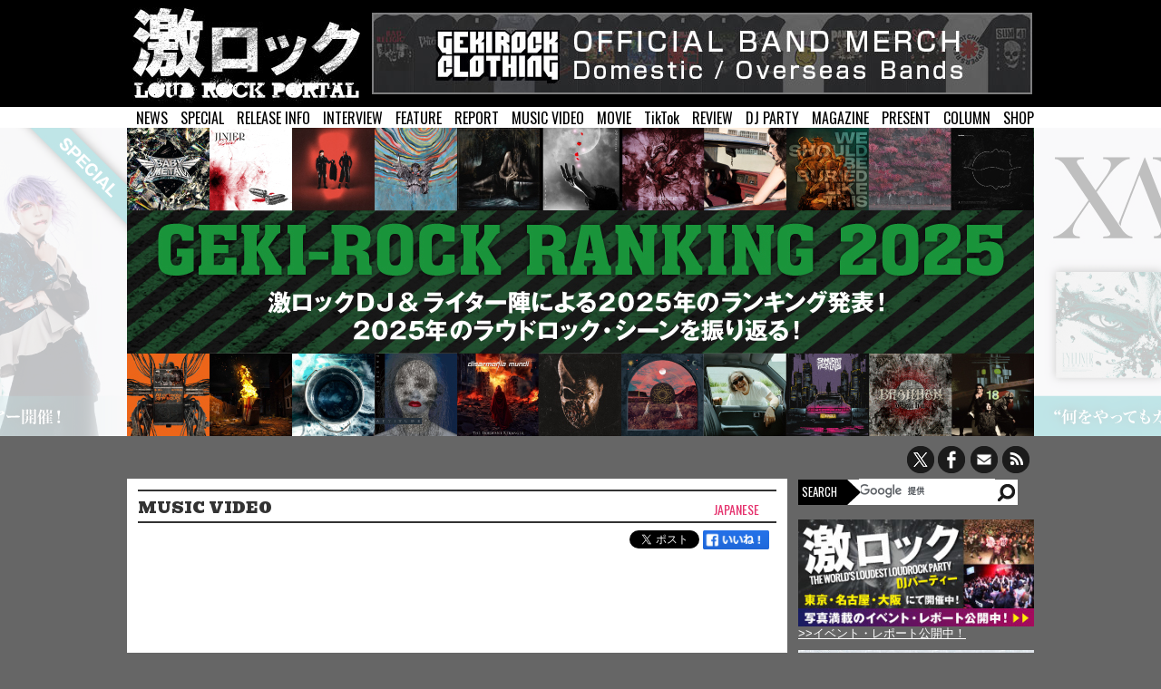

--- FILE ---
content_type: text/html
request_url: https://gekirock.com/mv/2018/05/mardelas_mardelas-the-third_word-vs-honor.php
body_size: 39780
content:
<!DOCTYPE html><html xmlns="http://www.w3.org/1999/xhtml">
<head>
	<meta http-equiv="content-type" content="text/html;charset=UTF-8" />
    <meta http-equiv="Content-Language" content="ja">
	<meta name="author" content="Gekirock Editorial Department" />
    <title>Mardelas the THIRD ～ World vs Honor -仁義なき世界-  /  Mardelas | 激ロック ミュージック・ビデオ</title>
	<meta name="description" content="Mardelas the THIRD ～ World vs Honor -仁義なき世界-  /  Mardelas">	<meta name="keywords" content="Mardelas">
    <meta property="og:title" content="Mardelas the THIRD ～ World vs Honor -仁義なき世界-  /  Mardelas | 激ロック ミュージック・ビデオ" />
    <meta property="og:type" content="article" />
    <meta property="og:url" content="https://gekirock.com/mv/2018/05/mardelas_mardelas-the-third_word-vs-honor.php" />
    <meta property="og:image" content="" />
    <meta property="og:site_name" content="激ロック" />
    <meta property="og:description" content="Mardelas the THIRD ～ World vs Honor -仁義なき世界-  /  Mardelas | 激ロック ミュージック・ビデオ"/>
    <meta property="fb:app_id" content="363190927039394" />
    <meta name="twitter:site" content="@gekirock">
    <meta name="twitter:card" content="website">
    <meta name="twitter:domain" content="gekirock.com">
    <meta name="twitter:creator" content="@gekirock">
	<link rel="shortcut icon" type="images/ico" href="/favicon.ico" />
	<!--[if lt IE 9]>
	<script type="text/javascript" src="//html5shim.googlecode.com/svn/trunk/html5.js"></script>
	<![endif]-->
	<link href='//fonts.googleapis.com/css?family=Oswald' rel='stylesheet' type='text/css'>
	<link href='//fonts.googleapis.com/css?family=Bevan' rel='stylesheet' type='text/css'>
	<link rel="stylesheet" type="text/css" media="all" href="/css/reset.css?ver=201901" />
	<link rel="stylesheet" type="text/css" media="all" href="/css/style.css?ver=20190116" />
	<link rel="stylesheet" type="text/css" media="all" href="/css/common.css" />
	<link rel="stylesheet" href="/js/sidr/jquery.sidr.dark.css?ver=201402">
	<link rel='stylesheet' href='/css/sp-common.css?ver=202412' type='text/css' media='screen and (max-width:1000px)'>
	<link rel='stylesheet' href='/css/common.css' type='text/css' media='screen and (min-width:1000px)'>
	<link rel="stylesheet" type="text/css" media="all" href="/css/jquery.mCustomScrollbar.css" />
	<link rel="stylesheet" type="text/css" href="/js/fancybox/jquery.fancybox.css" />
	<script type="text/javascript" language="javascript" src="/js/jquery.js"></script>
	<script type="text/javascript" language="javascript" src="/js/jquery-ui-1.8.23.custom.min.js?ver=201402"></script>
	<script type="text/javascript" language="javascript" src="/js/jquery.easing.1.3.js?ver=201402"></script>
	<script type="text/javascript" language="javascript" src="/js/jquery.mousewheel.min.js?ver=201402"></script>
	<script type="text/javascript" language="javascript" src="/js/jquery.mCustomScrollbar.js?ver=201402"></script>
	<script type="text/javascript" language="javascript" src="/js/jquery.carouFredSel.js?ver=201402"></script>
	<script type="text/javascript" language="javascript" src="/js/heightLine.js?ver=201402"></script>
	<script type="text/javascript" language="javascript" src="/js/YouTubeOpen.js?ver=201402"></script>
	<!--<script type="text/javascript" language="javascript" src="/js/jquery.touchSwipe.min.js?ver=201402"></script>-->
	<script type="text/javascript" language="javascript" src="/js/slider.js?ver=201402"></script>
	<script src="/js/fancybox/jquery.fancybox.js"></script>
	<link rel="alternate" type="application/rss+xml" href="/news/index.xml">
	<script src="/js/sidr/jquery.sidr.min.js?ver=201402"></script>
	<meta name="viewport" id="viewport" />
	<script type="text/javascript">
		if(screen.width/window.devicePixelRatio <1000) {
			document.getElementById( 'viewport' ).content ='width=640, user-scalable=no' ;
			$('#slidemenu').sidr();
		}else{
		}
		$(function(){
			$('.fancybox').fancybox();
				$('#slide img:gt(0)').hide();
					setInterval(function() {
				$('#slide :first-child').fadeOut().next('img').fadeIn().end().appendTo('#slide');
			}, 3000);
 
    $(".youtube").fancybox({
        maxWidth : 960,
        maxHeight : 540,
        fitToView : false,
        width : '100%',
        height : '100%',
        autoSize : false,
        closeClick : false,
        openEffect : 'none',
        closeEffect : 'none',
        nextEffect : 'none', //グループ化した場合 //グループ化した場合
        prevEffect : 'none',
	    openMethod: 'fadescaleIn',
    	closeMethod: 'fadescaleOut'
    });
		});
	</script>

	<link href="/favicon.ico" type="image/vnd.microsoft.icon" rel="shortcut icon">
	<link href="/favicon.ico" type="image/vnd.microsoft.icon" rel="icon">
				<meta property="twitter:account_id" content="4503599628261181" />


      <link rel="stylesheet" type="text/css" media="all" href="/css/mv.css" />
    <!--<link rel='stylesheet' href='css/sp-top.css' type='text/css' media='screen and (max-width:1000px)'>
    <link rel='stylesheet' href='css/top.css' type='text/css' media='screen and (min-width:1000px)'>-->
	<!-- Google tag (gtag.js) G-HB643WTX9B -->
<script async src="https://www.googletagmanager.com/gtag/js?id=G-7HJQ0L5RNE"></script>
<script>
  window.dataLayer = window.dataLayer || [];
  function gtag(){dataLayer.push(arguments);}
  gtag('js', new Date());

  gtag('config', 'G-7HJQ0L5RNE');
</script></head>
<body>

<!-- ▼BODY部 スタート -->

<noscript>
 <p>JavaScript を有効にしてご利用下さい.</p>
</noscript>

<a name="top" id="top"></a>

<div id="topmenu">
<a id="slidemenu" href="#sidr">MENU</a>
<ul id="pcmenu">
	<li><a href="/news/">NEWS</a></li>
	<li><a href="/special/">SPECIAL</a></li>
	<!--<li><a href="/live_info/">LIVE INFO</a></li>-->
	<li><a href="/release_info/">RELEASE INFO</a></li>
	<li><a href="/interview/">INTERVIEW</a></li>
	<li><a href="/feature/">FEATURE</a></li>
	<li><a href="/livereport/">REPORT</a></li>
	<li><a href="/mv/">MUSIC VIDEO</a></li>
	<li><a href="/video/">MOVIE</a></li>
	<li><a href="/tiktok/">TikTok</a></li>
	<li><a href="/diskreview/">REVIEW</a></li>
	<li><a href="/party/">DJ PARTY</a></li>
	<!--<li><a href="/gig/vol6/">GIG</a></li>-->
	<li><a href="/magazine/">MAGAZINE</a></li>
	<li><a href="/present/">PRESENT</a></li>
	<li><a href="/column/">COLUMN</a></li>
	<li><a href="https://shop.gekirock.com/" target="_blank">SHOP</a></li>
</ul>

<ul id="sidr" style="display:none;">
	<li><a href="/news/">NEWS</a></li>
	<li><a href="/special/">SPECIAL</a></li>
	<!--<li><a href="/live_info/">LIVE INFO</a></li>-->
	<li><a href="/release_info/">RELEASE INFO</a></li>
	<li><a href="/interview/">INTERVIEW</a></li>
	<li><a href="/feature/">FEATURE</a></li>
	<li><a href="/livereport/">REPORT</a></li>
	<li><a href="/mv/">MUSIC VIDEO</a></li>
	<li><a href="/video/">MOVIE</a></li>
	<li><a href="/tiktok/">TikTok</a></li>
	<li><a href="/diskreview/">REVIEW</a></li>
	<li><a href="/party/">DJ PARTY</a></li>
	<!--<li><a href="/gig/vol6/">GIG</a></li>-->
	<li><a href="/magazine/">MAGAZINE</a></li>
	<li><a href="/present/">PRESENT</a></li>
	<li><a href="/column/">COLUMN</a></li>
	<li><a href="https://shop.gekirock.com/" target="_blank">SHOP</a></li>

  </ul>

<a href="https://shop.gekirock.com/band_t_shirt/" target="_blank" id="topbnr"><img src="/img/top/clothing-bnr2023.jpg" alt="バンドTシャツ" /></a></div>

<div id="header">
	<div id="carousel">
	<a href="https://gekirock.com/special/ranking2025/"><img src="https://gekirock.com/top_image/2026/01/15/images/ranking2025_topimage.jpg" alt="GEKI-ROCK RANKING 2025" width="1000" height="340" /></a>
	
	<a href="https://gekirock.com/special/xanvala_eyeliner/"><img src="https://gekirock.com/top_image/2026/01/14/images/xanvala_topimage.jpg" alt="XANVALA" width="1000" height="340" /></a>
	
	<a href="https://gekirock.com/special/ranking2025/"><img src="https://gekirock.com/top_image/2026/01/15/images/ranking2025_topimage.jpg" alt="GEKI-ROCK RANKING 2025" width="1000" height="340" /></a>
	
	<a href="https://gekirock.com/special/xanvala_eyeliner/"><img src="https://gekirock.com/top_image/2026/01/14/images/xanvala_topimage.jpg" alt="XANVALA" width="1000" height="340" /></a>
	</div>
	<a href="#" id="prev" title="Show previous"> </a>
	<a href="#" id="next" title="Show next"> </a>
	<!--<div id="pager"></div>-->
<p id="toptextlinkarea" style="display:none">求人情報</p>
</div>

<div id="header-top">
	<div id="header-inner">
        <h1><a href="/"><img src="/img/common/logo.jpg" alt="激ロック | ラウドロック ポータルサイト" /></a></h1>
        <p id="sns">
            <a href="//twitter.com/gekirock" class="twitter"></a>
            <a href="//www.facebook.com/gekirock" class="facebook"></a>
        <a href="/company/contact/#main" class="mail"></a>
            <a href="https://gekirock.com/news/index.xml" class="rss"></a>
        </p>
        <div id="search-box">
            <script>
              (function() {
                var cx = '008520144795659799015:62lf5t75hx0';
                var gcse = document.createElement('script');
                gcse.type = 'text/javascript';
                gcse.async = true;
                gcse.src = (document.location.protocol == 'https:' ? 'https:' : 'http:') +
                    '//www.google.com/cse/cse.js?cx=' + cx;
                var s = document.getElementsByTagName('script')[0];
                s.parentNode.insertBefore(gcse, s);
              })();
            </script>
            <gcse:searchbox></gcse:searchbox>
        </div>
    </div>
</div>

<div id="searchresults">
<gcse:searchresults></gcse:searchresults>
</div>
</div>

<div id="main" name="main">

<div id="left" class="newsarticle">
<div id="article">
<h2 class="title"><a href="/mv/">MUSIC VIDEO</a></h2>
<ul id="typeTop">
	<li class="Japanese"><a href="/mv/Japanese/">Japanese</a></li>
</ul>

<div class="sns-status">
	<span class="tweet-btn"><a href="https://x.com/share" class="twitter-share-button" data-via="gekirock" data-lang="ja" data-related="gekirock">ツイート</a>
	<script>!function(d,s,id){var js,fjs=d.getElementsByTagName(s)[0],p=/^http:/.test(d.location)?'http':'https';if(!d.getElementById(id)){js=d.createElement(s);js.id=id;js.src=p+'://platform.twitter.com/widgets.js';fjs.parentNode.insertBefore(js,fjs);}}(document, 'script', 'twitter-wjs');</script></span>
	<div class="fb-like"><a href="https://www.facebook.com/sharer/sharer.php?u=https%3A%2F%2Fgekirock.com%2Fmv%2F2018%2F05%2Fmardelas_mardelas-the-third_word-vs-honor.php" rel="nofollow noopener"><img src="/img/like_btn.png" style="width:73px;height:21px;"/></a></div>
</div>

<iframe width="700" height="380" src="//www.youtube.com/embed/UGLNnnoH5ZM" frameborder="0" allowfullscreen></iframe>
<h2 class="mvtitle Japanese"><a href="http://www.youtube.com/watch?v=UGLNnnoH5ZM">Mardelas the THIRD ～ World vs Honor -仁義なき世界-  /  Mardelas</a></h2>

<ul id="youtubemeta">
	<li>6min 54sec</li>
    <li>176,592 Plays</li>
    <li>2018.05.07 update</li>
</ul>


<div class="artistdata"><h4><a href="/news/artist_index/mardelas/" class="artistlink mardelas">Mardelas</a></h4><span class="officialsite"><a href="http://mardelas.com/" target="_blank">Official Site</a></span><span class="x"><a href="http://x.com/Mardelas_info" target="_blank">𝕏</a></span><span class="facebook"><a href="https://www.facebook.com/mardelas.official" target="_blank">Facebook</a></span></div>

</div>

<div id="related">



<div id="rt-news"><h3>NEWS</h3><h4><a href="https://gekirock.com/news/artist_index/mardelas/" class="artistlink mardelas">Mardelas</a> (16)</h4>

<dl>
<dt>2025.09.09</dt>
<dd><a href="https://gekirock.com/news/2025/09/mardelas_brand_new_best_2025_detail.php" class="entry id163846">Mardelas、10周年ベスト・アルバム『Brand New Best 2025』ジャケット＆詳細発表！インストア・イベントも開催決定！</a></dd>
</dl>




<dl>
<dt>2025.06.10</dt>
<dd><a href="https://gekirock.com/news/2025/06/mardelas_brand_new_best_2025.php" class="entry id162254">Mardelas、初のベスト・アルバム『Brand New Best 2025』10/8リリース！</a></dd>
</dl>




<dl>
<dt>2023.09.12</dt>
<dd><a href="https://gekirock.com/news/2023/09/mardelas_snake_to_the_fire_release.php" class="entry id151982">Mardelas、初の全英詞ニュー・シングル『Snake to the Fire』各ライヴ会場限定リリース！収録曲「Patriot Anthem」＆「ICE-PICK」9/27先行配信決定！</a></dd>
</dl>




<dl>
<dt>2023.02.14</dt>
<dd><a href="https://gekirock.com/news/2023/02/mardelas_0225.php" class="entry id148855">Mardelas、初の2部構成によるスペシャル・ワンマン・ライヴを2/25開催！会場にてBlu-ray＆DVDも販売！</a></dd>
</dl>




<dl>
<dt>2022.09.06</dt>
<dd><a href="https://gekirock.com/news/2022/09/mardelas_interview.php" class="entry id146433">Mardelasのインタビュー＆動画メッセージ公開！トラディショナルなHR/HMとモダンさを融合した約4年ぶりのフル・アルバム『Mardelas Ⅳ』を明日9/7リリース！</a></dd>
</dl>

</div><div id="rt-mv"><h3>MUSIC VIDEO</h3>
			<div id="videoarea"></div><h4><a href="https://gekirock.com/mv/artist/mardelas.php">Mardelas</a></h4>
<div class="mvgroup">
<div class="musicvideos">	<a href='javascript:onClick=callmov("qyKWofJbIno");'><img src="https://i.ytimg.com/vi/qyKWofJbIno/hqdefault.jpg" alt="Mardelas &quot;Last Round Survivor&quot; (Music Video) [ENG&amp;JP sub]" width="112" height="80" /></a>
</div>





<div class="musicvideos">	<a href='javascript:onClick=callmov("yMOJQKpJn6o");'><img src="https://i.ytimg.com/vi/yMOJQKpJn6o/hqdefault.jpg" alt="Mardelas &quot;Spider Thread&quot; (Music Video)" width="112" height="80" /></a>
</div>





<div class="musicvideos">	<a href='javascript:onClick=callmov("cY6Sv5HQec0");'><img src="https://i.ytimg.com/vi/cY6Sv5HQec0/hqdefault.jpg" alt="Mardelas &quot;G-Metal&quot; (Music Video)" width="112" height="80" /></a>
</div>





<div class="musicvideos">	<a href='javascript:onClick=callmov("Wd8P7wTnWJs");'><img src="https://i.ytimg.com/vi/Wd8P7wTnWJs/hqdefault.jpg" alt="Mardelas／「Apocalypse」Music Video（full version）" width="112" height="80" /></a>
</div>





<div class="musicvideos">	<a href='javascript:onClick=callmov("UGLNnnoH5ZM");'><img src="https://i.ytimg.com/vi/UGLNnnoH5ZM/hqdefault.jpg" alt="Mardelas the THIRD ～ World vs Honor -仁義なき世界-  /  Mardelas" width="112" height="80" /></a>
</div>





<div class="musicvideos">	<a href='javascript:onClick=callmov("5I1kX6hJw64");'><img src="https://i.ytimg.com/vi/5I1kX6hJw64/hqdefault.jpg" alt="神風 (full version)" width="112" height="80" /></a>
</div>





<div class="musicvideos">	<a href='javascript:onClick=callmov("vvx7F-Y4R88");'><img src="https://i.ytimg.com/vi/vvx7F-Y4R88/hqdefault.jpg" alt="Eclipse/ Mardelas" width="112" height="80" /></a>
</div>
</div><br clear="all" />

<br clear="all" /></div><div id="rt-review" class="line3"><h3>DISC REVIEW</h3><dl class="l-review heightLine-diskreviewall0">
	<dt class="heightLine-diskreviewimg0">
    	

    <a href="https://gekirock.com/diskreview/2022/09/mardelas.php">
        <img src="https://m.media-amazon.com/images/I/61zznKNBxmL._SL500_.jpg" alt="Mardelas Ⅳ" />
        
    </a>
    </dt>
    <dd>
    	<div class="meta">
    		<h4 class="heightLine-diskreviewartist0"><a href="https://gekirock.com/diskreview/2022/09/mardelas.php">Mardelas</a></h4>
            <h5 class="heightLine-diskreviewtitle0"><a href="https://gekirock.com/diskreview/2022/09/mardelas.php">『Mardelas Ⅳ』</a></h5>
            <a href="http://www.amazon.co.jp/gp/product/B0B61VZH1C?ie=UTF8&tag=gekirockblog-22&linkCode=as2&camp=247&creative=1211&creativeASIN=B0B61VZH1C" class="amazon" target="_blank">amazon</a><a href="http://ck.jp.ap.valuecommerce.com/servlet/referral?sid=3082050&pid=882175301&vc_url=https%3A%2F%2Ftower.jp%2Fitem%2F5473702" class="tower no-sp" target="_blank"><img src="//ad.jp.ap.valuecommerce.com/servlet/gifbanner?sid=3082050&pid=882175301" height="1px" width="1px" border="0">TOWER RECORDS</a><a href="http://ck.jp.ap.valuecommerce.com/servlet/referral?sid=3082050&pid=882175301&vc_url=https%3A%2F%2Ftower.jp%2Fitem%2F5473702" class="tower no-pc" target="_blank"><img src="//ad.jp.ap.valuecommerce.com/servlet/gifbanner?sid=3082050&pid=882175301" height="1px" width="1px" border="0">TOWER</a><a href="https://www.hmv.co.jp/product/detail/13068232" class="hmv" target="_blank">HMV</a><br />        </div>
        <p>キタコレ的王道展開に輝かしき過去への憧憬、最新技術、俳優陣の熱演、時代を読んだ空気感。それらすべての要素が詰まっていたからこそ、先だって大ヒット中の"トップガン マーヴェリック"は36年前の第1作を知っている層のみならず、様々な世代にも受け</p>        
    </dd>
</dl>



<dl class="l-review heightLine-diskreviewall0">
	<dt class="heightLine-diskreviewimg0">
    	

    <a href="https://gekirock.com/diskreview/2019/05/ground_zero.php">
        <img src="https://m.media-amazon.com/images/I/51U8WUsSN4L._SL500_.jpg" alt="Ground ZERO" />
        
    </a>
    </dt>
    <dd>
    	<div class="meta">
    		<h4 class="heightLine-diskreviewartist0"><a href="https://gekirock.com/diskreview/2019/05/ground_zero.php">Mardelas</a></h4>
            <h5 class="heightLine-diskreviewtitle0"><a href="https://gekirock.com/diskreview/2019/05/ground_zero.php">『Ground ZERO』</a></h5>
            <a href="http://www.amazon.co.jp/gp/product/B07PF396CN?ie=UTF8&tag=gekirockblog-22&linkCode=as2&camp=247&creative=1211&creativeASIN=B07PF396CN" class="amazon" target="_blank">amazon</a><a href="http://ck.jp.ap.valuecommerce.com/servlet/referral?sid=3082050&pid=882175301&vc_url=http%3A%2F%2Ftower.jp%2Fsearch%2Fitem%2F4988003544911%3F" class="tower no-sp" target="_blank"><img src="//ad.jp.ap.valuecommerce.com/servlet/gifbanner?sid=3082050&pid=882175301" height="1px" width="1px" border="0">TOWER RECORDS</a><a href="http://ck.jp.ap.valuecommerce.com/servlet/referral?sid=3082050&pid=882175301&vc_url=http%3A%2F%2Ftower.jp%2Fsearch%2Fitem%2F4988003544911%3F" class="tower no-pc" target="_blank"><img src="//ad.jp.ap.valuecommerce.com/servlet/gifbanner?sid=3082050&pid=882175301" height="1px" width="1px" border="0">TOWER</a><a href="https://www.hmv.co.jp/product/detail/9696084" class="hmv" target="_blank">HMV</a><br />        </div>
        <p>前回、"愛憎と欲望渦巻く新宿歌舞伎町を舞台とした任侠ドラマ"という、インパクト満点のコンセプト・アルバムでリスナーの度肝を抜いたMardelas。そんな彼らが、近未来の黙示録的な出で立ちのアー写で、装いも新たに新作EPを完成させた。今作は、</p>        
    </dd>
</dl>



<dl class="l-review heightLine-diskreviewall0">
	<dt class="heightLine-diskreviewimg0">
    	

    <a href="https://gekirock.com/diskreview/2018/05/mardelas.php">
        <img src="https://m.media-amazon.com/images/I/51w9VmERWlL._SL500_.jpg" alt="Mardelas Ⅲ" />
        
    </a>
    </dt>
    <dd>
    	<div class="meta">
    		<h4 class="heightLine-diskreviewartist0"><a href="https://gekirock.com/diskreview/2018/05/mardelas.php">Mardelas</a></h4>
            <h5 class="heightLine-diskreviewtitle0"><a href="https://gekirock.com/diskreview/2018/05/mardelas.php">『Mardelas Ⅲ』</a></h5>
            <a href="http://www.amazon.co.jp/gp/product/B07B4ZT1YQ?ie=UTF8&tag=gekirockblog-22&linkCode=as2&camp=247&creative=1211&creativeASIN=B07B4ZT1YQ" class="amazon" target="_blank">amazon</a><a href="http://ck.jp.ap.valuecommerce.com/servlet/referral?sid=3082050&pid=882175301&vc_url=http%3A%2F%2Ftower.jp%2Fsearch%2Fitem%2F4988003521738%3F" class="tower no-sp" target="_blank"><img src="//ad.jp.ap.valuecommerce.com/servlet/gifbanner?sid=3082050&pid=882175301" height="1px" width="1px" border="0">TOWER RECORDS</a><a href="http://ck.jp.ap.valuecommerce.com/servlet/referral?sid=3082050&pid=882175301&vc_url=http%3A%2F%2Ftower.jp%2Fsearch%2Fitem%2F4988003521738%3F" class="tower no-pc" target="_blank"><img src="//ad.jp.ap.valuecommerce.com/servlet/gifbanner?sid=3082050&pid=882175301" height="1px" width="1px" border="0">TOWER</a><a href="http://www.hmv.co.jp/search/music/adv_1/category_1/catnum_4988003521738/x_111/y_12/" class="hmv" target="_blank">HMV</a><br />        </div>
        <p>響きわたる銃声と、闇を裂くサイレンの音。スリリングなインスト「Mardelas the THIRD」から始まり、哀愁漂うメタル・サウンドで綴られる「Epilogue」で幕を閉じるまでの間、今作は聴き手側の心をきっと揺さぶり続けることだろう。</p>        
    </dd>
</dl>

<br clear="all" /></div><div id="interview" class="line4"><h3>INTERVIEW</h3><dl class="heightLine-interview">
	<dt class="heightLine-interviewimg"><a href="https://gekirock.com/interview/2022/09/mardelas.php"><img src="https://gekirock.com/interview/assets_c/2022/09/mardelas-thumb-160xauto-92727.jpg" alt="Mardelas" /></a></dt>
    <dd><h4><a href="https://gekirock.com/interview/2022/09/mardelas.php">Mardelas</a></h4>
    <h5>[2022.09.06 UPDATE]</h5>
    <p><a href="https://gekirock.com/interview/2022/09/mardelas.php" class="entry id146422">"それぞれの芸術家な部分、こだわりがさらに強く出ちゃったアルバムになってます"トラディショナルなHR/HMとモダンさを融合した、約4年ぶりのフル・アルバム！</a></p>
    </dd>
</dl>



<dl class="heightLine-interview">
	<dt class="heightLine-interviewimg"><a href="https://gekirock.com/interview/2019/05/mardelas.php"><img src="https://gekirock.com/interview/assets_c/2019/05/mardelas-thumb-160xauto-62161.jpg" alt="Mardelas" /></a></dt>
    <dd><h4><a href="https://gekirock.com/interview/2019/05/mardelas.php">Mardelas</a></h4>
    <h5>[2019.05.21 UPDATE]</h5>
    <p><a href="https://gekirock.com/interview/2019/05/mardelas.php" class="entry id128533">紅一点、蛇石マリナ率いるMardelasの最新作！ 骨太HR/HMサウンドとシアトリカルな世界観の融合した濃厚な全6曲！</a></p>
    </dd>
</dl>



<dl class="heightLine-interview">
	<dt class="heightLine-interviewimg"><a href="https://gekirock.com/interview/2018/05/mardelas.php"><img src="https://gekirock.com/interview/assets_c/2018/05/mardelas-thumb-160xauto-51417.jpg" alt="Mardelas" /></a></dt>
    <dd><h4><a href="https://gekirock.com/interview/2018/05/mardelas.php">Mardelas</a></h4>
    <h5>[2018.05.11 UPDATE]</h5>
    <p><a href="https://gekirock.com/interview/2018/05/mardelas.php" class="entry id120935">蛇石マリナ擁するバンド、Mardelasの隙なき大傑作完成！ 4人が織り成す"仁義なき物語"の色濃い魅力に引き込まれる</a></p>
    </dd>
</dl>

<br clear="all" /></div><div id="video" class="line4"><h3>VIDEO MESSAGE</h3><dl class="heightLine-videoeach">	<dt><a href="https://gekirock.com/video/2022/09/mardelas.php"><img src="https://i.ytimg.com/vi/fzMOYlkK_LU/hqdefault.jpg" alt="Mardelas" /></a></dt>
    <dd><h4><a href="https://gekirock.com/video/2022/09/mardelas.php" class="entry id146428">Mardelas</a></h4>
    <h5>[2022.09.06 UPDATE]</h5>
    <p>0:min 37sec</p>
    </dd>
</dl>


<dl class="heightLine-videoeach">	<dt><a href="https://gekirock.com/video/2019/05/mardelas.php"><img src="https://i.ytimg.com/vi/CN6wmpt8YVw/hqdefault.jpg" alt="Mardelas" /></a></dt>
    <dd><h4><a href="https://gekirock.com/video/2019/05/mardelas.php" class="entry id128605">Mardelas</a></h4>
    <h5>[2019.05.21 UPDATE]</h5>
    <p>0:min 53sec</p>
    </dd>
</dl>


<dl class="heightLine-videoeach">	<dt><a href="https://gekirock.com/video/2018/05/mardelas.php"><img src="https://i.ytimg.com/vi/aUatx5hTPyg/hqdefault.jpg" alt="Mardelas" /></a></dt>
    <dd><h4><a href="https://gekirock.com/video/2018/05/mardelas.php" class="entry id120933">Mardelas</a></h4>
    <h5>[2018.05.11 UPDATE]</h5>
    <p>1min 44sec</p>
    </dd>
</dl>
<br clear="all" /></div>
</div>
</mt:If>

</div>

<div id="right">
<div class="right-space no-sp">
  <a href="/party/" target="_blank"><img src="/party/img/bnr/dj_party_bnr2017.jpg"></a>
  <p class="whlink"><a href="/party/">&gt;&gt;イベント・レポート公開中！</a></p>
</div>

<div class="right-space no-pc">
  <a href="/party/" target="_blank"><img src="/party/img/bnr/dj_party_bnr2017.jpg"></p>
</div>

<div class="right-space no-sp">
  <a href="https://gekirock.com/party/202603special/" target="_blank"><img src="/party/img/bnr/dj_party_202603special_bnr.jpg"></a>
  <p class="whlink"><a href="hhttps://gekirock.com/party/202603special/">&gt;&gt;激ロックDJパーティーSPECIAL</a></p>
</div>

<div class="right-space no-sp">
<script type="text/javascript">
if(screen.width/window.devicePixelRatio > 1000) {
$(function(){
	$("#rankingtabpc li a").on("click", function() {
		$("#tabcontentspc div").hide();
		$($(this).attr("href")).fadeToggle();
		$("#rankingtabpc li a").removeClass("active");
		$(this).toggleClass("active");
		return false;
	});
	return false;
});
}
</script>

<div id="rankingmenupc">
	<h2 class="title">ACCESS RANKING</h2>
	<ul id="rankingtabpc">
        <li><a href="#Japaneserankpc" class="active Japanese">Japanese</a></li>
        <li><a href="#Overseasrankpc" class="Overseas">Overseas</a></li>
	</ul>
    <div id="tabcontentspc">
<!--1769088848--><div id="Japaneserankpc">
<ul><li><span class="Japaneseposition">1</span><a href="/news/2026/01/viva_la_rock_2026_1st_lineup.php">"VIVA LA ROCK 2026"、出演アーティスト第1弾で10-FEET、ホルモン、ヘイスミ、coldrain、SHADOWS、ヤバT、フォーリミ、Age Factory等28組発表！</a></li><li><span class="Japaneseposition">2</span><a href="/news/2026/01/gummy_1st_oneman_live.php">豊富なキャリア誇る歴戦の強者たちが集結、シーンを震わす新バンド"GUMMY"始動！1stワンマン・ライヴ"グミ"新宿LOFTにて3/7開催決定！</a></li><li><span class="Japaneseposition">3</span><a href="/news/2026/01/kuroyume_the_perfect_days_to_die.php">黒夢、TOYOTA ARENA TOKYO 3デイズ＆東京ガーデンシアター公演開催決定！初の全曲再録セルフカバー・アルバム2枚同時リリースも！</a></li><li><span class="Japaneseposition">4</span><a href="/news/2026/01/rottengraffty_hiroshi_recuperation.php">ROTTENGRAFFTY、HIROSHI（Dr）がアルコール依存症および肘の治療のため活動休止を発表</a></li><li><span class="Japaneseposition">5</span><a href="/news/2026/01/zilqy_tour_2026_add.php">Toki（ex-Aldious）、Miho（ex-LOVEBITES）等による世界を目指すグローバル女性メタル・バンド Zilqy、初ツアー完売につき5/1追加公演を急遽発表！</a></li></ul>
</div><div id="Overseasrankpc" style="display:none;">
<ul><li><span class="Overseasposition">1</span><a href="/news/2026/01/mayhem_japan_tour_2026.php">史上最も影響力のあるブラック・メタル・バンド MAYHEM、来日公演4月に大阪＆東京にて開催決定！</a></li><li><span class="Overseasposition">2</span><a href="/news/2026/01/megadeth_puppet_parade_release.php">MEGADETH、最後のスタジオ・アルバム『Megadeth』より新曲「Puppet Parade」リリース！</a></li><li><span class="Overseasposition">3</span><a href="/news/2026/01/tool_merch_restock.php">TOOL、来日公演以降完売続出の公式バンド・マーチがゲキクロに一斉再入荷！一年を通して活躍するバンドTシャツやキャップなどが"即納"アイテムとして登場！</a></li><li><span class="Overseasposition">4</span><a href="/news/2026/01/coldrain_blare_fest_2026_crystal_lake.php">coldrain主催"BLARE FEST. 2026"、Amira Elfeky出演キャンセルに伴いCrystal Lake出演決定</a></li><li><span class="Overseasposition">5</span><a href="/news/2026/01/lorna_shore_in_darkness_mv.php">LORNA SHORE、最新アルバム『I Feel The Everblack Festering Within Me』より「In Darkness」MV公開！</a></li></ul>
</div></div>
</div></div>


<div class="right-space no-pc">
  <a href="https://skream.jp/" target="_blank"><img src="/img/skream3_bnr.jpg"></a>
</div>

<div class="right-space no-sp">
<h2 class="title">X</h2>
<a class="twitter-timeline" href="https://twitter.com/gekirock" width="290" height="400" data-widget-id="258777799538655232">@gekirock からのツイート</a>
<script>!function(d,s,id){var js,fjs=d.getElementsByTagName(s)[0];if(!d.getElementById(id)){js=d.createElement(s);js.id=id;js.src="//platform.twitter.com/widgets.js";fjs.parentNode.insertBefore(js,fjs);}}(document,"script","twitter-wjs");</script>
</div>

<div class="right-space rightMagazine">
<h2 class="title">FREE MAGAZINE</h2>

<dl>


<dt class="img2"><a href="/magazine/"><img src="https://gekirock.com/magazine/assets_c/2026/01/xanvala_cover_cs6_ol-thumb-120xauto-129289.jpg" alt="XANVALA" /></a></dt>
<dt class="img2"><a href="/magazine/"><img src="" alt="" /></a></dt>


<dd>
<h4>Cover Artists</h4>
<h3><a href="/magazine/">XANVALA</a></h3>
<h3><a href="/magazine/"></a></h3>


<p>激ロック 2026年01月号</p>
</dd>
</dl>

</div>
<div class="right-space no-sp">
  <a href="https://skream.jp/" target="_blank"><img src="/img/skream3_bnr.jpg"></a>
</div>

<div class="right-space rightColumn">
<h2 class="title">COLUMN</h2>
<dl>
	<dt><a href="https://gekirock.com/column/paleneo/202512.php"><img src="https://gekirock.com/column/assets_c/2025/12/paleneo_column-thumb-90xauto-128618.jpg" alt="PaleNeØの&quot;人生はクラウドサーフ&quot; vol.1" /></a></dt>
	<dd><p><a href="https://gekirock.com/column/paleneo/202512.php">PaleNeØの&quot;人生はクラウドサーフ&quot;</a></p></dd>
  </dl>
  



  
  <dl>
	<dt><a href="https://gekirock.com/column/jiemei/202601.php"><img src="https://gekirock.com/column/assets_c/2025/11/jiemei_column_202511-thumb-90xauto-127517.jpg" alt="ジエメイの激ボリ交換日記♡ Vol.7" /></a></dt>
	<dd><p><a href="https://gekirock.com/column/jiemei/202601.php">ジエメイの激ボリ交換日記♡</a></p></dd>
  </dl>
  



  
  <dl>
	<dt><a href="https://gekirock.com/column/ailifdopa/202601.php"><img src="https://gekirock.com/column/assets_c/2024/11/ailifdopa-thumb-90xauto-117704.jpg" alt="アイリフドーパ Eyegargoyleの&quot;100日後に死ぬガゴ&quot; 第8回" /></a></dt>
	<dd><p><a href="https://gekirock.com/column/ailifdopa/202601.php">アイリフドーパ Eyegargoyleの&quot;100日後に死ぬガゴ&quot; </a></p></dd>
  </dl>
  



  
  <dl>
	<dt><a href="https://gekirock.com/column/deviloof/202512.php"><img src="https://gekirock.com/column/assets_c/2024/08/deviloof_column-thumb-90xauto-114409.jpg" alt="DEVILOOF太輝の&quot;音楽とその周辺を語る&quot;vol.9" /></a></dt>
	<dd><p><a href="https://gekirock.com/column/deviloof/202512.php">DEVILOOF太輝の&quot;音楽とその周辺を語る&quot;</a></p></dd>
  </dl>
  



  



  



  
  <dl>
	<dt><a href="https://gekirock.com/column/risky_melody/202512.php"><img src="https://gekirock.com/column/assets_c/2024/10/risky_melody_column-thumb-90xauto-116544.jpg" alt="Risky Melodyの「LIVE is LIFE〜旅日記〜」Vol.12" /></a></dt>
	<dd><p><a href="https://gekirock.com/column/risky_melody/202512.php">Risky Melodyの「LIVE is LIFE〜旅日記〜」</a></p></dd>
  </dl>
  



  
  <dl>
	<dt><a href="https://gekirock.com/column/acme/202601.php"><img src="https://gekirock.com/column/assets_c/2024/01/acme_colunm_2-thumb-90xauto-106126.jpg" alt="ACMEのGEKI STATION vol.18" /></a></dt>
	<dd><p><a href="https://gekirock.com/column/acme/202601.php">ACMEのGEKI STATION</a></p></dd>
  </dl>
  



  



  
  <dl>
	<dt><a href="https://gekirock.com/column/unlucky_morpheus/202512.php"><img src="https://gekirock.com/column/assets_c/2022/10/unlucky_morpheus_column-thumb-90xauto-93799.jpg" alt="Unlucky Morpheus 紫煉のマエストロの日常 vol.28" /></a></dt>
	<dd><p><a href="https://gekirock.com/column/unlucky_morpheus/202512.php">Unlucky Morpheus 紫煉のマエストロの日常</a></p></dd>
  </dl>
  



  
  <dl>
	<dt><a href="https://gekirock.com/column/vistlip/202601.php"><img src="https://gekirock.com/column/assets_c/2024/09/vistlip_column_2024-thumb-90xauto-115093.jpg" alt="vistlip 海と瑠伊の&quot;日常コレクション&quot;第29回" /></a></dt>
	<dd><p><a href="https://gekirock.com/column/vistlip/202601.php">vistlip 海と瑠伊の&quot;日常コレクション&quot;</a></p></dd>
  </dl>
  



  



  



  



  
  <dl>
	<dt><a href="https://gekirock.com/column/nogod/202512.php"><img src="https://gekirock.com/column/assets_c/2025/04/nogod_2025-thumb-90xauto-121518.jpg" alt="NoGoD 団長のあなたの知らない激ロックな名盤紹介 第49回" /></a></dt>
	<dd><p><a href="https://gekirock.com/column/nogod/202512.php">NoGoD 団長のあなたの知らない激ロックな名盤紹介</a></p></dd>
  </dl>
  



  



  
  <dl>
	<dt><a href="https://gekirock.com/column/g-freak_factory/202512.php"><img src="https://gekirock.com/column/assets_c/2019/06/g-freak_factory_column-thumb-90xauto-62794.jpg" alt="G-FREAK FACTORY 打たれる出た釘・打たれない出すぎた釘 第五十三回" /></a></dt>
	<dd><p><a href="https://gekirock.com/column/g-freak_factory/202512.php">G-FREAK FACTORY 打たれる出た釘・打たれない出すぎた釘</a></p></dd>
  </dl>
  



  



  



  



  



  



  



  



  



  



  



  



  



  



  



  



  



  



  



  



  



  



  



  



  



  



  



  



  



  



  


<p><a href="/column/">COLUMN記事一覧</a></p></div>

<div class="right-space no-sp">
<a href="/company/" target="_blank"><img src="/img/common/company.jpg" alt="激ロックエンタテインメント株式会社 会社概要" width="260" height="80" border="0" /></a>
</div></div>

</div>

<!--▼FOTTER-->
<div id="footer">
<!--a href="https://gekirock.com/feature/2022/06/download_japan.php#main" id="spbnr" target="_blank"><img src="/img/download_japan_track-bnr.jpg" alt="" /></a-->

<!--a href="https://gekirock.com/special/zephyren/#main" id="spbnr" target="_blank"><img src="/img/zephyren_bnr202002track.jpg" alt="" /></a-->
<!--?
/*$number = rand(0,2);

switch ($number) {
case 0:
echo '<a href="https://gekirock.com/special/zebrahead_best/#main" target="_self" id="spbnr"><img src="https://gekirock.com/img/top/zebrahead_top.jpg" /></a>';
break;
case 1:
echo '<a href="https://gekirock.com/special/zebrahead_best/#main" target="_self" id="spbnr"><img src="https://gekirock.com/img/top/zebrahead_top.jpg" /></a>';
break;
default:
echo '<a href="https://gekirock.com/special/zebrahead_best/#main" target="_self" id="spbnr"><img src="https://gekirock.com/img/top/zebrahead_top.jpg" /></a>';
}*/
echo '<a href="https://gekirock.com/special/zebrahead_best/#main" target="_self" id="spbnr"><img src="https://gekirock.com/img/top/zebrahead_top.jpg" /></a>';
?-->


<!--<a href="https://shop.gekirock.com/new_arrival/?order=price_high&sale=1&utm_source=banner&utm_medium=cpv&utm_campaign=20210129&utm_content=st000"  target="_self" id="spbnr"><img src="/img/gekiclo-2021-sale.jpg" /></a>-->

<div id="footer-data" class="no-pc">

<ul>
<li><a href="https://gekirock.com/contact/#release">情報提供について</a></li>
<li><a href="https://gekirock.com/contact/#contact">広告掲載について</a></li>
<li><a href="https://gekirock.com/magazine/list.php">配布先一覧</a></li>
</ul>

</div>

<div id="common-footer">

<ul id="groupmedia">
<li>
<dl>
<dt><h3 class="gekirock"><a href="https://gekirock.com/">激ロック</a></h3></dt>
<dd><a href="https://gekirock.com/">トップページ</a></dd>
<dd><a href="https://gekirock.com/news/">ニュース</a></dd>
<dd><a href="https://gekirock.com/contact/#release">情報提供について</a></dd>
<dd><a href="https://gekirock.com/contact/#contact">広告掲載について</a></dd>
<dd><a href="https://gekirock.com/magazine/list.php">配布先一覧</a></dd>
</dl>
</li>

<li>
<dl>
<dt><h3 class="skream"><a href="https://skream.jp/" target="_blank">Skream!</a></h3></dt>
<dd><a href="https://skream.jp/" target="_blank">トップページ</a></dd>
<dd><a href="https://skream.jp/news/" target="_blank">ニュース</a></dd>
<dd><a href="https://skream.jp/news/info/" target="_blank">更新情報</a></dd>
<dd><a href="https://twitter.com/skream_japan" target="_blank">公式 X</a></dd>
<dd><a href="https://www.facebook.com/skreamjapan" target="_blank">Facebook</a></dd>
</dl>
</li>

<li>
<dl>
<dt><h3 class="clothing"><a href="https://shop.gekirock.com/" target="_blank">GEKIROCK CLOTHING</a></h3></dt>
<dd><a href="https://shop.gekirock.com/" target="_blank">トップページ</a></dd>
<dd><a href="https://shop.gekirock.com/brand/" target="_blank">ブランド一覧</a></dd>
<dd><a href="https://shop.gekirock.com/artist/" target="_blank">アーティスト一覧</a></dd>
<dd><a href="https://shop.gekirock.com/band_t_shirt/" target="_blank">バンドTシャツ一覧</a></dd>
<dd><a href="https://x.com/gekirock_shop" target="_blank">公式 X</a></dd>

</dl>
</li>

<li>
<dl>
<dt><h3 class="rockaholic"><a href="https://bar-rockaholic.jp/" target="_blank">Music Bar ROCKAHOLIC</a></h3></dt>
<dd><a href="https://bar-rockaholic.jp/" target="_blank">トップページ</a></dd>
<dd><a href="https://bar-rockaholic.jp/shibuya/" target="_blank">渋谷店</a> [<a href="https://goo.gl/maps/Z9jff" target="_blank">地図</a>]</dd>
<dd><a href="https://bar-rockaholic.jp/shinjuku/" target="_blank">新宿店</a> [<a href="https://goo.gl/maps/SyqMsjbnRhE2" target="_blank">地図</a>]</dd>
<dd><a href="https://bar-rockaholic.jp/shimokita/" target="_blank">下北沢店</a> [<a href="https://maps.app.goo.gl/y2yMHv33xYFWyRzU8" target="_blank">地図</a>]</dd>
<dd>　</dd>
</dl>
</li>

<li>
<dl>
<dt><h3 class="liveholic"><a href="https://liveholic.jp/" target="_blank">LIVEHOLIC</a></h3></dt>
<dd><a href="https://liveholic.jp/" target="_blank">トップページ</a></dd>
<dd><a href="https://liveholic.jp/schedule/" target="_blank">ニュース</a></dd>
<dd><a href="https://liveholic.jp/access/" target="_blank">アクセス</a></dd>
<dd><a href="https://twitter.com/liveholic_jp" target="_blank">公式 X</a></dd>
<dd><a href="https://www.facebook.com/liveholic.jp" target="_blank">Facebook</a></dd>
</dl>
</li>

</ul>

<ul id="company">
<li id="company-logo"><h3><a href="https://gekirock.com/company/" target="_blank">激ロックエンタテインメント株式会社</a></h3></li>
<li><a href="https://gekirock.com/company/about-us/#main" target="_blank">会社概要</a></li>
<li><a href="https://gekirock.com/company/recruit/#main" target="_blank">採用情報</a></li>
<li><a href="https://gekirock.com/company/contact/#main" target="_blank">お問い合わせ</a></li>

<li><a href="https://gekirock.com/company/privacy_policy/#main" target="_blank">プライバシー・ポリシー</a></li>
<li><a href="https://gekirock.com/company/terms_of_service/#main" target="_blank">利用規約</a></li>
</ul>

</div>

<!--sdiv class="sp-track-bnr no-pc">
<a href="https://gekirock.com/special/dizzy_sunfist_dreams_never_end/#main" target="_blank"><img src="/img/footer/dizzy_sunfist_track-bnr.jpg" />
</a>
</div-->


<script>
(function($){
$(window).load(function(){
$(".cstmscrl").mCustomScrollbar();
$('#slidemenu').sidr();

if(screen.width/window.devicePixelRatio <760) {
$("#groupmedia h3 a").click(function () {
event.preventDefault();
$("#groupmedia dd").slideToggle();
});
}

});

})(jQuery);
</script>

</div>
<!--▲FOTTER-->

</body>
<!-- ▲BODY部 エンド -->
</html>

--- FILE ---
content_type: text/css
request_url: https://gekirock.com/css/jquery.mCustomScrollbar.css
body_size: 8198
content:
/* basic scrollbar styling */

/* vertical scrollbar */

.mCSB_container{
width:auto;
margin-right: 14px;
overflow:hidden;
}

.mCSB_container.mCS_no_scrollbar{
margin-right:0;
}

.mCustomScrollBox .mCSB_scrollTools{
width: 10px;
height:100%;
top:0;
right: 0;
}

.mCSB_scrollTools .mCSB_draggerContainer{
height:100%;
-webkit-box-sizing:border-box;
-moz-box-sizing:border-box;
box-sizing:border-box;
border-radius: 4px;
-webkit-border-radius: 4px;
-moz-border-radius: 2px;
behavior: url("/css/PIE.htc");
}

.mCSB_scrollTools .mCSB_buttonUp+.mCSB_draggerContainer{
padding-bottom:40px;
}

.mCSB_scrollTools .mCSB_draggerRail{
width: 6px;
height:100%;
margin:0 auto;
}

.mCSB_scrollTools .mCSB_dragger{
width:100%;
height:30px;
border-radius: 4px;
-webkit-border-radius: 4px;
-moz-border-radius: 2px;
behavior: url("/css/PIE.htc");
}

.mCSB_scrollTools .mCSB_dragger .mCSB_dragger_bar{
width: 6px;
height:100%;
margin:0 auto;
text-align:center;
}

.mCSB_scrollTools .mCSB_buttonUp, .mCSB_scrollTools .mCSB_buttonDown{
height:20px;
overflow:hidden;
margin:0 auto;
cursor:pointer;
}

.mCSB_scrollTools .mCSB_buttonDown{
bottom:0;
margin-top:-40px;
}

/* horizontal scrollbar */

.mCSB_horizontal .mCSB_container{
height:auto;
margin-right:0;
margin-bottom:30px;
overflow:hidden;
}

.mCSB_horizontal .mCSB_container.mCS_no_scrollbar{
margin-bottom:0;
}

.mCSB_horizontal.mCustomScrollBox .mCSB_scrollTools{
width:100%;
height:16px;
top:auto;
right:auto;
bottom:0;
left:0;
overflow:hidden;
}

.mCSB_horizontal .mCSB_scrollTools .mCSB_draggerContainer{
height:100%;
width:auto;
-webkit-box-sizing:border-box;
-moz-box-sizing:border-box;
box-sizing:border-box;
overflow:hidden;
}

.mCSB_horizontal .mCSB_scrollTools .mCSB_buttonLeft+.mCSB_draggerContainer{
padding-bottom:0;
padding-right:20px;
}

.mCSB_horizontal .mCSB_scrollTools .mCSB_draggerRail{
width:100%;
height:2px;
margin:7px 0;
-webkit-border-radius:10px;
-moz-border-radius:10px;
border-radius:10px;
behavior: url("/css/PIE.htc");
}

.mCSB_horizontal .mCSB_scrollTools .mCSB_dragger{
width:30px;
height:100%;
}

.mCSB_horizontal .mCSB_scrollTools .mCSB_dragger .mCSB_dragger_bar{
width:100%;
height:4px;
margin:6px auto;
-webkit-border-radius:10px;
-moz-border-radius:10px;
border-radius:10px;
behavior: url("/css/PIE.htc");
}

.mCSB_horizontal .mCSB_scrollTools .mCSB_buttonLeft,

.mCSB_horizontal .mCSB_scrollTools .mCSB_buttonRight{
width:20px;
height:100%;
overflow:hidden;
margin:0 auto;
cursor:pointer;
float:left;
}

.mCSB_horizontal .mCSB_scrollTools .mCSB_buttonRight{
right:0;
bottom:auto;
margin-left:-40px;
margin-top:-16px;
float:right;
}



/* default scrollbar colors and backgrounds */

.mCustomScrollBox .mCSB_scrollTools{
opacity:0.75;
}

.mCustomScrollBox:hover .mCSB_scrollTools{
opacity:1;
}

.mCSB_scrollTools .mCSB_draggerRail{
background: #E6E6E6; /* rgba fallback */
background: rgba(158, 158, 158, 0.4);
filter:"alpha(opacity=40)"; -ms-filter:"alpha(opacity=40)"; /* old ie */
}

.mCSB_scrollTools .mCSB_dragger .mCSB_dragger_bar{
background: #c01148; /* rgba fallback */
background: #c01148;
filter:"alpha(opacity=75)"; -ms-filter:"alpha(opacity=75)"; /* old ie */
border-radius: 2px;
-webkit-border-radius: 2px;
-moz-border-radius: 2px;
behavior: url("/css/PIE.htc");
}

.mCSB_scrollTools .mCSB_dragger:hover .mCSB_dragger_bar{
background: #c01148;
filter:"alpha(opacity=85)"; -ms-filter:"alpha(opacity=85)"; /* old ie */
;border-radius: 2px;
-webkit-border-radius: 2px;
-moz-border-radius: 2px;
behavior: url("/css/PIE.htc");
}

.mCSB_scrollTools .mCSB_dragger:active .mCSB_dragger_bar,
.mCSB_scrollTools .mCSB_dragger.mCSB_dragger_onDrag .mCSB_dragger_bar{
/*background:rgba(255,255,255,0.9);
filter:"alpha(opacity=90)"; -ms-filter:"alpha(opacity=90)";  old ie */
}

.mCSB_scrollTools .mCSB_buttonUp,
.mCSB_scrollTools .mCSB_buttonDown,
.mCSB_scrollTools .mCSB_buttonLeft,
.mCSB_scrollTools .mCSB_buttonRight{
background-image:url(../mCSB_buttons.png);
background-repeat:no-repeat;
opacity:0.4;
filter:"alpha(opacity=40)"; -ms-filter:"alpha(opacity=40)"; /* old ie */
}

.mCSB_scrollTools .mCSB_buttonUp{
background-position:0 0;
}

.mCSB_scrollTools .mCSB_buttonDown{
background-position:0 -20px;
}

.mCSB_scrollTools .mCSB_buttonLeft{
background-position:0 -40px;
}

.mCSB_scrollTools .mCSB_buttonRight{
background-position:0 -56px;
}

.mCSB_scrollTools .mCSB_buttonUp:hover,
.mCSB_scrollTools .mCSB_buttonDown:hover,
.mCSB_scrollTools .mCSB_buttonLeft:hover,
.mCSB_scrollTools .mCSB_buttonRight:hover{
opacity:0.75;
filter:"alpha(opacity=75)"; -ms-filter:"alpha(opacity=75)"; /* old ie */
}

.mCSB_scrollTools .mCSB_buttonUp:active,
.mCSB_scrollTools .mCSB_buttonDown:active,
.mCSB_scrollTools .mCSB_buttonLeft:active,
.mCSB_scrollTools .mCSB_buttonRight:active{
opacity:0.9;
filter:"alpha(opacity=90)"; -ms-filter:"alpha(opacity=90)"; /* old ie */
}



/* custom styling */

/* content_1 scrollbar */

.content_1 .mCustomScrollBox .mCSB_scrollTools{
padding:5px 0;
-webkit-box-sizing:border-box; 
-moz-box-sizing:border-box; 
box-sizing:border-box;
}

/* content_2 scrollbar */

.content_2 .mCSB_scrollTools .mCSB_draggerRail{
width:6px;
box-shadow:1px 1px 1px rgba(255,255,255,0.1);
}

.content_2 .mCSB_scrollTools .mCSB_dragger .mCSB_dragger_bar{
background:rgba(255,255,255,0.4);
filter:"alpha(opacity=40)"; -ms-filter:"alpha(opacity=40)"; /* old ie */
}

.content_2 .mCSB_scrollTools .mCSB_dragger:hover .mCSB_dragger_bar{
background:rgba(255,255,255,0.5);
filter:"alpha(opacity=50)"; -ms-filter:"alpha(opacity=50)"; /* old ie */
}

.content_2 .mCSB_scrollTools .mCSB_dragger:active .mCSB_dragger_bar, .content_2 .mCSB_scrollTools .mCSB_dragger.mCSB_dragger_onDrag .mCSB_dragger_bar{
background:rgba(255,255,255,0.6);
filter:"alpha(opacity=60)"; -ms-filter:"alpha(opacity=60)"; /* old ie */
}

/* content_3 scrollbar */

.content_3 .mCustomScrollBox .mCSB_scrollTools{
padding:10px 0;
-webkit-box-sizing:border-box; 
-moz-box-sizing:border-box; 
box-sizing:border-box;
}

.content_3 .mCSB_scrollTools .mCSB_draggerRail{
width:0;
border-right:1px dashed #09C;
}

.content_3 .mCSB_scrollTools .mCSB_dragger{
height:11px;
}

.content_3 .mCSB_scrollTools .mCSB_dragger .mCSB_dragger_bar{
width:11px;
-webkit-border-radius:11px;
-moz-border-radius:11px;
border-radius:11px;
background:#09C;
behavior: url("/css/PIE.htc");
}

/* content_4 scrollbar */

.content_4 .mCustomScrollBox .mCSB_scrollTools{
padding:20px 0;
-webkit-box-sizing:border-box; 
-moz-box-sizing:border-box; 
box-sizing:border-box;
}

.content_4 .mCSB_scrollTools .mCSB_dragger .mCSB_dragger_bar{
width:8px;
-webkit-border-radius:2px;
-moz-border-radius:2px;
border-radius:2px;
background:#d0b9a0;
-webkit-box-shadow:1px 1px 5px rgba(0,0,0,0.5);
-moz-box-shadow:1px 1px 5px rgba(0,0,0,0.5);
box-shadow:1px 1px 5px rgba(0,0,0,0.5);
behavior: url("/css/PIE.htc");
}

.content_4 .mCSB_scrollTools .mCSB_dragger:hover .mCSB_dragger_bar,
.content_4 .mCSB_scrollTools .mCSB_dragger.mCSB_dragger_onDrag .mCSB_dragger_bar{
background:#dfcdb9;
}

.content_4 .mCSB_scrollTools .mCSB_dragger:active .mCSB_dragger_bar,

.content_4 .mCSB_scrollTools .mCSB_dragger.mCSB_dragger_onDrag .mCSB_dragger_bar{
-webkit-box-shadow:0 0 3px rgba(0,0,0,0.5);
-moz-box-shadow:0 0 3px rgba(0,0,0,0.5);
box-shadow:0 0 3px rgba(0,0,0,0.5);
}

/* content_5 scrollbar */

.content_5 .mCustomScrollBox .mCSB_scrollTools{
padding:0 5px;
-webkit-box-sizing:border-box; 
-moz-box-sizing:border-box; 
box-sizing:border-box;
}

.content_5 .mCSB_scrollTools .mCSB_draggerRail{
background:#000; /* rgba fallback */
background:rgba(0,0,0,0.2);
}

.content_5 .mCSB_scrollTools .mCSB_dragger .mCSB_dragger_bar{
height:2px;
margin:7px auto;
background:#666; /* rgba fallback */
background:rgba(102,102,102,0.75);
}

.content_5 .mCSB_scrollTools .mCSB_dragger:hover .mCSB_dragger_bar{
background:rgba(255,255,255,0.1);
}

.content_5 .mCSB_scrollTools .mCSB_dragger.mCSB_dragger_onDrag .mCSB_dragger_bar{
background:rgba(0,0,0,0.9);
}

.content_5 .mCSB_scrollTools .mCSB_buttonLeft{
background-position:-100px -40px;
}

.content_5 .mCSB_scrollTools .mCSB_buttonRight{
background-position:-100px -56px;
}

/* content_8 scrollbar */

.content_8 .mCSB_scrollTools .mCSB_draggerRail{
width:0px;
border-left:1px solid rgba(0,0,0,0.8);
border-right:1px solid rgba(255,255,255,0.2);
}

--- FILE ---
content_type: text/css
request_url: https://gekirock.com/css/mv.css
body_size: 43
content:
#youtubemeta {
	display:inline-block;
	float:right;
}

#youtubemeta li {
	list-style:none;
	padding:0;
	margin:0 8px 0 0;
	text-align:right;
}